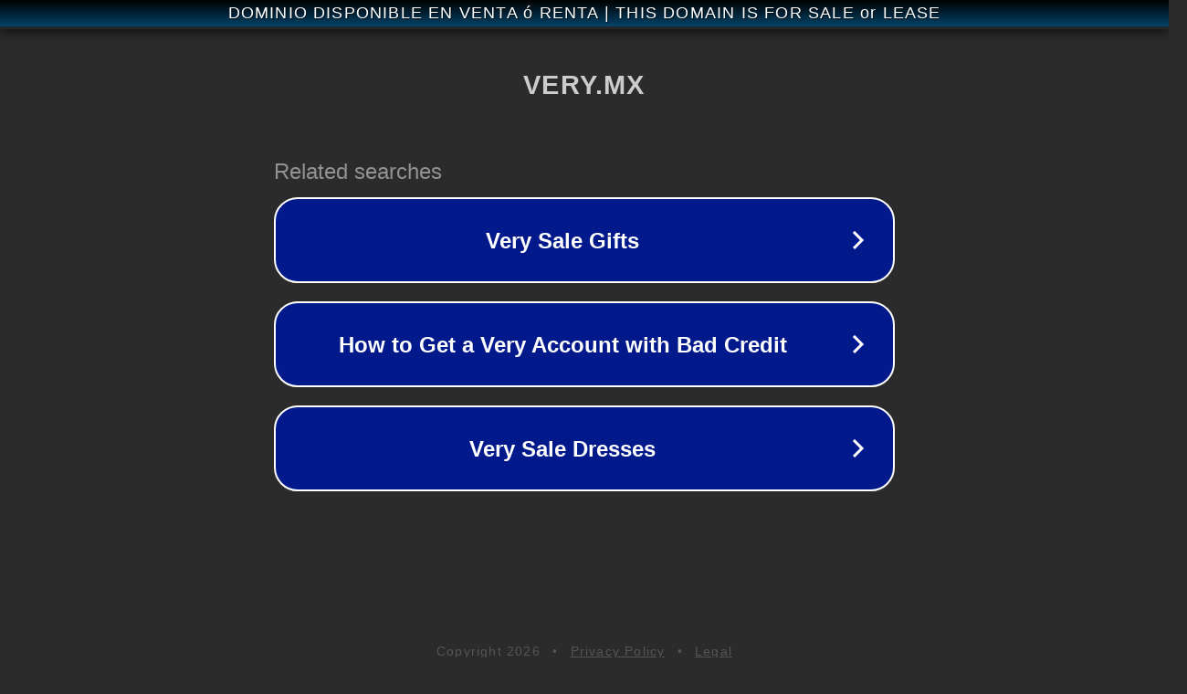

--- FILE ---
content_type: text/html; charset=utf-8
request_url: https://very.mx/de-espana-muy-viciosa-persuadida-para-joder-en-un-trio-por-dinero
body_size: 1114
content:
<!doctype html>
<html data-adblockkey="MFwwDQYJKoZIhvcNAQEBBQADSwAwSAJBANDrp2lz7AOmADaN8tA50LsWcjLFyQFcb/P2Txc58oYOeILb3vBw7J6f4pamkAQVSQuqYsKx3YzdUHCvbVZvFUsCAwEAAQ==_Z5xDDkfMDH1K6j7ihowoE0goIlglRKJCv5qRR/6yGaPxCXSGGn1OnfL3dpUyYK5TAFPafHPoX0uQfegT/RcasA==" lang="en" style="background: #2B2B2B;">
<head>
    <meta charset="utf-8">
    <meta name="viewport" content="width=device-width, initial-scale=1">
    <link rel="icon" href="[data-uri]">
    <link rel="preconnect" href="https://www.google.com" crossorigin>
</head>
<body>
<div id="target" style="opacity: 0"></div>
<script>window.park = "[base64]";</script>
<script src="/baanFAqXr.js"></script>
</body>
</html>
